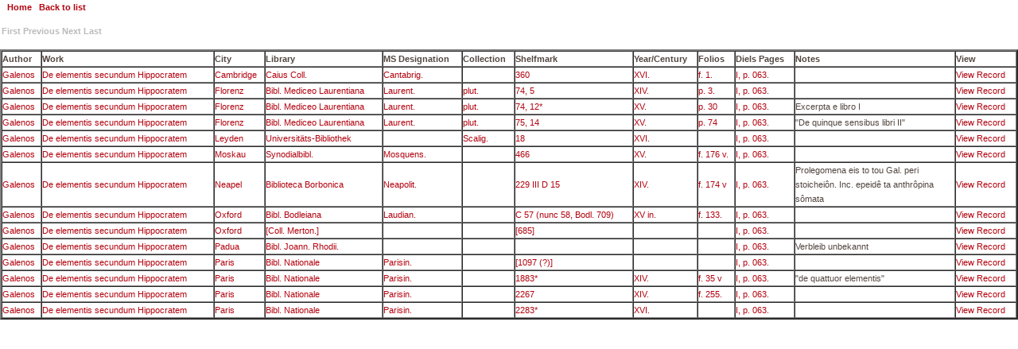

--- FILE ---
content_type: text/html; charset=UTF-8
request_url: https://diels.medicaltraditions.org/dielsselect.php?field=DielsPageStand&value=I%2C+p.+063.
body_size: 2219
content:
<!DOCTYPE html PUBLIC "-//W3C//DTD XHTML 1.0 Transitional//EN" "https://www.w3.org/TR/xhtml1/DTD/xhtml1-transitional.dtd">
<html xmlns="https://www.w3.org/1999/xhtml">

<head>
    <meta http-equiv="Content-Type" content="text/html; charset=utf-8" />
    <meta name="KeyWords" content="Medicinal Plants">
    <meta name="Author" content="Christopher A. Meacham, 
      Jepson Herbarium, University of California, Berkeley">
    <meta name="Description" content="NIH-funded project on the earliest works of European medicine."> 
    <title>Medical Traditions - Diels Database of Greek Manuscripts</title>
    <link href="styles/diels.css" rel="stylesheet" type="text/css" />
</head>

<body>
<!--
<table width="100%" height="88" border="0" cellpadding="0" cellspacing="0" background="images/bannerback.gif" bgcolor="#FF0000">
<tr><td align="center" valign="middle"><img src="images/medicaltraditions.gif" width="482" height="40" /></td>
</tr></table>
-->
&nbsp;&nbsp;&nbsp;<a href="diels.php" class="navLink">Home</a>&nbsp;&nbsp;&nbsp;<a href="dielsbrowse.php?field=DielsPageStand" class="navLink">Back to list</a>

<table border="0" align="center">
  <tr>
    <td height="8"></td>
  </tr>
  <tr>
    <td align="left"><span class='navLinkDisabled'>First</span>    
  <span class='navLinkDisabled'>Previous</span>    
    <span class='navLinkDisabled'>Next</span>    
    <span class='navLinkDisabled'>Last</span>    </td>
  </tr>
  <tr>
    <td height="10"></td>
  </tr>
</table>
<table border="2" align="center" cellpadding="3" cellspacing="0">
  <tr>
    <td><strong>Author</strong></td>
    <td><strong>Work</strong></td>
    <td><strong>City</strong></td>
    <td><strong>Library</strong></td>
    <td><strong>MS Designation</strong></td>
    <td><strong>Collection</strong></td>
    <td><strong>Shelfmark</strong></td>
    <td><strong>Year/Century</strong></td>
    <td><strong>Folios</strong></td>
<!--<td><strong>PageOrig</strong></td>-->
    <td><strong>Diels Pages</strong></td>
<!--<td><strong>Source</strong></td>-->
    <td width="200"><strong>Notes</strong></td>
    <td><strong>View</strong></td>
  </tr>
      <tr>
      <td><a href="dielsselect.php?field=Author&value=Galenos">Galenos</a></td> 

      <td><a href="dielsselect.php?field=Work&value=De+elementis+secundum+Hippocratem">De elementis secundum Hippocratem</a></td> 

      <td><a href="dielsselectlib.php?City=Cambridge">Cambridge</a></td>

      <td><a href="dielsselectlib.php?City=Cambridge&Library=Caius+Coll.">Caius Coll.</a></td>

      <td><a href="dielsselect.php?field=MSDesignation&value=Cantabrig.">Cantabrig.</a></td> 

      <td><a href="dielsselect.php?field=Collection&value="></a></td> 

      <td><a href="dielsselect.php?field=Shelfmark&value=360">360</a></td> 

      <td><a href="dielsselect.php?field=Century&value=XVI.">XVI.</a></td> 

      <td><a href="dielsselect.php?field=Folios&value=f.+1.">f. 1.</a></td> 

<!--  <td>I, p. 63.</td> -->

      <td><a href="dielsselect.php?field=DielsPageStand&value=I%2C+p.+063.">I, p. 063.</a></td> 

      <td></td>

<!--  <td>711</td> -->
      
      <td><a href="dielsdetail.php?ID=415">View Record</a></td>
    </tr>
        <tr>
      <td><a href="dielsselect.php?field=Author&value=Galenos">Galenos</a></td> 

      <td><a href="dielsselect.php?field=Work&value=De+elementis+secundum+Hippocratem">De elementis secundum Hippocratem</a></td> 

      <td><a href="dielsselectlib.php?City=Florenz">Florenz</a></td>

      <td><a href="dielsselectlib.php?City=Florenz&Library=Bibl.+Mediceo+Laurentiana">Bibl. Mediceo Laurentiana</a></td>

      <td><a href="dielsselect.php?field=MSDesignation&value=Laurent.">Laurent.</a></td> 

      <td><a href="dielsselect.php?field=Collection&value=plut.">plut.</a></td> 

      <td><a href="dielsselect.php?field=Shelfmark&value=74%2C+5">74, 5</a></td> 

      <td><a href="dielsselect.php?field=Century&value=XIV.">XIV.</a></td> 

      <td><a href="dielsselect.php?field=Folios&value=p.+3.">p. 3.</a></td> 

<!--  <td>I, p. 63.</td> -->

      <td><a href="dielsselect.php?field=DielsPageStand&value=I%2C+p.+063.">I, p. 063.</a></td> 

      <td></td>

<!--  <td>1380</td> -->
      
      <td><a href="dielsdetail.php?ID=1311">View Record</a></td>
    </tr>
        <tr>
      <td><a href="dielsselect.php?field=Author&value=Galenos">Galenos</a></td> 

      <td><a href="dielsselect.php?field=Work&value=De+elementis+secundum+Hippocratem">De elementis secundum Hippocratem</a></td> 

      <td><a href="dielsselectlib.php?City=Florenz">Florenz</a></td>

      <td><a href="dielsselectlib.php?City=Florenz&Library=Bibl.+Mediceo+Laurentiana">Bibl. Mediceo Laurentiana</a></td>

      <td><a href="dielsselect.php?field=MSDesignation&value=Laurent.">Laurent.</a></td> 

      <td><a href="dielsselect.php?field=Collection&value=plut.">plut.</a></td> 

      <td><a href="dielsselect.php?field=Shelfmark&value=74%2C+12%2A">74, 12*</a></td> 

      <td><a href="dielsselect.php?field=Century&value=XV.">XV.</a></td> 

      <td><a href="dielsselect.php?field=Folios&value=p.+30">p. 30</a></td> 

<!--  <td>I, p. 63.</td> -->

      <td><a href="dielsselect.php?field=DielsPageStand&value=I%2C+p.+063.">I, p. 063.</a></td> 

      <td>Excerpta e libro I</td>

<!--  <td>1450</td> -->
      
      <td><a href="dielsdetail.php?ID=1370">View Record</a></td>
    </tr>
        <tr>
      <td><a href="dielsselect.php?field=Author&value=Galenos">Galenos</a></td> 

      <td><a href="dielsselect.php?field=Work&value=De+elementis+secundum+Hippocratem">De elementis secundum Hippocratem</a></td> 

      <td><a href="dielsselectlib.php?City=Florenz">Florenz</a></td>

      <td><a href="dielsselectlib.php?City=Florenz&Library=Bibl.+Mediceo+Laurentiana">Bibl. Mediceo Laurentiana</a></td>

      <td><a href="dielsselect.php?field=MSDesignation&value=Laurent.">Laurent.</a></td> 

      <td><a href="dielsselect.php?field=Collection&value=plut.">plut.</a></td> 

      <td><a href="dielsselect.php?field=Shelfmark&value=75%2C+14">75, 14</a></td> 

      <td><a href="dielsselect.php?field=Century&value=XV.">XV.</a></td> 

      <td><a href="dielsselect.php?field=Folios&value=p.+74">p. 74</a></td> 

<!--  <td>I, p. 63.</td> -->

      <td><a href="dielsselect.php?field=DielsPageStand&value=I%2C+p.+063.">I, p. 063.</a></td> 

      <td>"De quinque sensibus libri II"</td>

<!--  <td>1599</td> -->
      
      <td><a href="dielsdetail.php?ID=1685">View Record</a></td>
    </tr>
        <tr>
      <td><a href="dielsselect.php?field=Author&value=Galenos">Galenos</a></td> 

      <td><a href="dielsselect.php?field=Work&value=De+elementis+secundum+Hippocratem">De elementis secundum Hippocratem</a></td> 

      <td><a href="dielsselectlib.php?City=Leyden">Leyden</a></td>

      <td><a href="dielsselectlib.php?City=Leyden&Library=Universit%C3%A4ts-Bibliothek">Universitäts-Bibliothek</a></td>

      <td><a href="dielsselect.php?field=MSDesignation&value="></a></td> 

      <td><a href="dielsselect.php?field=Collection&value=Scalig.">Scalig.</a></td> 

      <td><a href="dielsselect.php?field=Shelfmark&value=18">18</a></td> 

      <td><a href="dielsselect.php?field=Century&value=XVI.">XVI.</a></td> 

      <td><a href="dielsselect.php?field=Folios&value="></a></td> 

<!--  <td>I, p. 63.</td> -->

      <td><a href="dielsselect.php?field=DielsPageStand&value=I%2C+p.+063.">I, p. 063.</a></td> 

      <td></td>

<!--  <td>2118</td> -->
      
      <td><a href="dielsdetail.php?ID=1534">View Record</a></td>
    </tr>
        <tr>
      <td><a href="dielsselect.php?field=Author&value=Galenos">Galenos</a></td> 

      <td><a href="dielsselect.php?field=Work&value=De+elementis+secundum+Hippocratem">De elementis secundum Hippocratem</a></td> 

      <td><a href="dielsselectlib.php?City=Moskau">Moskau</a></td>

      <td><a href="dielsselectlib.php?City=Moskau&Library=Synodialbibl.">Synodialbibl.</a></td>

      <td><a href="dielsselect.php?field=MSDesignation&value=Mosquens.">Mosquens.</a></td> 

      <td><a href="dielsselect.php?field=Collection&value="></a></td> 

      <td><a href="dielsselect.php?field=Shelfmark&value=466">466</a></td> 

      <td><a href="dielsselect.php?field=Century&value=XV.">XV.</a></td> 

      <td><a href="dielsselect.php?field=Folios&value=f.+176+v.">f. 176 v.</a></td> 

<!--  <td>I, p. 63.</td> -->

      <td><a href="dielsselect.php?field=DielsPageStand&value=I%2C+p.+063.">I, p. 063.</a></td> 

      <td></td>

<!--  <td>3006</td> -->
      
      <td><a href="dielsdetail.php?ID=2227">View Record</a></td>
    </tr>
        <tr>
      <td><a href="dielsselect.php?field=Author&value=Galenos">Galenos</a></td> 

      <td><a href="dielsselect.php?field=Work&value=De+elementis+secundum+Hippocratem">De elementis secundum Hippocratem</a></td> 

      <td><a href="dielsselectlib.php?City=Neapel">Neapel</a></td>

      <td><a href="dielsselectlib.php?City=Neapel&Library=Biblioteca+Borbonica">Biblioteca Borbonica</a></td>

      <td><a href="dielsselect.php?field=MSDesignation&value=Neapolit.">Neapolit.</a></td> 

      <td><a href="dielsselect.php?field=Collection&value="></a></td> 

      <td><a href="dielsselect.php?field=Shelfmark&value=229+III+D+15">229 III D 15</a></td> 

      <td><a href="dielsselect.php?field=Century&value=XIV.">XIV.</a></td> 

      <td><a href="dielsselect.php?field=Folios&value=f.+174+v">f. 174 v</a></td> 

<!--  <td>I, p. 63.</td> -->

      <td><a href="dielsselect.php?field=DielsPageStand&value=I%2C+p.+063.">I, p. 063.</a></td> 

      <td>Prolegomena eis to tou Gal. peri stoicheiôn. Inc. epeidê ta anthrôpina sômata</td>

<!--  <td>3241</td> -->
      
      <td><a href="dielsdetail.php?ID=2692">View Record</a></td>
    </tr>
        <tr>
      <td><a href="dielsselect.php?field=Author&value=Galenos">Galenos</a></td> 

      <td><a href="dielsselect.php?field=Work&value=De+elementis+secundum+Hippocratem">De elementis secundum Hippocratem</a></td> 

      <td><a href="dielsselectlib.php?City=Oxford">Oxford</a></td>

      <td><a href="dielsselectlib.php?City=Oxford&Library=Bibl.+Bodleiana">Bibl. Bodleiana</a></td>

      <td><a href="dielsselect.php?field=MSDesignation&value=Laudian.">Laudian.</a></td> 

      <td><a href="dielsselect.php?field=Collection&value="></a></td> 

      <td><a href="dielsselect.php?field=Shelfmark&value=C+57+%28nunc+58%2C+Bodl.+709%29">C 57 (nunc 58, Bodl. 709)</a></td> 

      <td><a href="dielsselect.php?field=Century&value=XV+in.">XV in.</a></td> 

      <td><a href="dielsselect.php?field=Folios&value=f.+133.">f. 133.</a></td> 

<!--  <td>I, p. 63.</td> -->

      <td><a href="dielsselect.php?field=DielsPageStand&value=I%2C+p.+063.">I, p. 063.</a></td> 

      <td></td>

<!--  <td>3555</td> -->
      
      <td><a href="dielsdetail.php?ID=2766">View Record</a></td>
    </tr>
        <tr>
      <td><a href="dielsselect.php?field=Author&value=Galenos">Galenos</a></td> 

      <td><a href="dielsselect.php?field=Work&value=De+elementis+secundum+Hippocratem">De elementis secundum Hippocratem</a></td> 

      <td><a href="dielsselectlib.php?City=Oxford">Oxford</a></td>

      <td><a href="dielsselectlib.php?City=Oxford&Library=Coll.+Merton.">[Coll. Merton.]</a></td>

      <td><a href="dielsselect.php?field=MSDesignation&value="></a></td> 

      <td><a href="dielsselect.php?field=Collection&value="></a></td> 

      <td><a href="dielsselect.php?field=Shelfmark&value=685">[685]</a></td> 

      <td><a href="dielsselect.php?field=Century&value="></a></td> 

      <td><a href="dielsselect.php?field=Folios&value="></a></td> 

<!--  <td>I, p. 63.</td> -->

      <td><a href="dielsselect.php?field=DielsPageStand&value=I%2C+p.+063.">I, p. 063.</a></td> 

      <td></td>

<!--  <td>3314</td> -->
      
      <td><a href="dielsdetail.php?ID=2888">View Record</a></td>
    </tr>
        <tr>
      <td><a href="dielsselect.php?field=Author&value=Galenos">Galenos</a></td> 

      <td><a href="dielsselect.php?field=Work&value=De+elementis+secundum+Hippocratem">De elementis secundum Hippocratem</a></td> 

      <td><a href="dielsselectlib.php?City=Padua">Padua</a></td>

      <td><a href="dielsselectlib.php?City=Padua&Library=Bibl.+Joann.+Rhodii.">Bibl. Joann. Rhodii.</a></td>

      <td><a href="dielsselect.php?field=MSDesignation&value="></a></td> 

      <td><a href="dielsselect.php?field=Collection&value="></a></td> 

      <td><a href="dielsselect.php?field=Shelfmark&value="></a></td> 

      <td><a href="dielsselect.php?field=Century&value="></a></td> 

      <td><a href="dielsselect.php?field=Folios&value="></a></td> 

<!--  <td>I, p. 63.</td> -->

      <td><a href="dielsselect.php?field=DielsPageStand&value=I%2C+p.+063.">I, p. 063.</a></td> 

      <td>Verbleib unbekannt</td>

<!--  <td>3683</td> -->
      
      <td><a href="dielsdetail.php?ID=3078">View Record</a></td>
    </tr>
        <tr>
      <td><a href="dielsselect.php?field=Author&value=Galenos">Galenos</a></td> 

      <td><a href="dielsselect.php?field=Work&value=De+elementis+secundum+Hippocratem">De elementis secundum Hippocratem</a></td> 

      <td><a href="dielsselectlib.php?City=Paris">Paris</a></td>

      <td><a href="dielsselectlib.php?City=Paris&Library=Bibl.+Nationale">Bibl. Nationale</a></td>

      <td><a href="dielsselect.php?field=MSDesignation&value=Parisin.">Parisin.</a></td> 

      <td><a href="dielsselect.php?field=Collection&value="></a></td> 

      <td><a href="dielsselect.php?field=Shelfmark&value=1097+%28%3F%29">[1097 (?)]</a></td> 

      <td><a href="dielsselect.php?field=Century&value="></a></td> 

      <td><a href="dielsselect.php?field=Folios&value="></a></td> 

<!--  <td>I, p. 63.</td> -->

      <td><a href="dielsselect.php?field=DielsPageStand&value=I%2C+p.+063.">I, p. 063.</a></td> 

      <td></td>

<!--  <td>3907</td> -->
      
      <td><a href="dielsdetail.php?ID=3223">View Record</a></td>
    </tr>
        <tr>
      <td><a href="dielsselect.php?field=Author&value=Galenos">Galenos</a></td> 

      <td><a href="dielsselect.php?field=Work&value=De+elementis+secundum+Hippocratem">De elementis secundum Hippocratem</a></td> 

      <td><a href="dielsselectlib.php?City=Paris">Paris</a></td>

      <td><a href="dielsselectlib.php?City=Paris&Library=Bibl.+Nationale">Bibl. Nationale</a></td>

      <td><a href="dielsselect.php?field=MSDesignation&value=Parisin.">Parisin.</a></td> 

      <td><a href="dielsselect.php?field=Collection&value="></a></td> 

      <td><a href="dielsselect.php?field=Shelfmark&value=1883%2A">1883*</a></td> 

      <td><a href="dielsselect.php?field=Century&value=XIV.">XIV.</a></td> 

      <td><a href="dielsselect.php?field=Folios&value=f.+35+v">f. 35 v</a></td> 

<!--  <td>I, p. 63.</td> -->

      <td><a href="dielsselect.php?field=DielsPageStand&value=I%2C+p.+063.">I, p. 063.</a></td> 

      <td>"de quattuor elementis"</td>

<!--  <td>4012</td> -->
      
      <td><a href="dielsdetail.php?ID=2496">View Record</a></td>
    </tr>
        <tr>
      <td><a href="dielsselect.php?field=Author&value=Galenos">Galenos</a></td> 

      <td><a href="dielsselect.php?field=Work&value=De+elementis+secundum+Hippocratem">De elementis secundum Hippocratem</a></td> 

      <td><a href="dielsselectlib.php?City=Paris">Paris</a></td>

      <td><a href="dielsselectlib.php?City=Paris&Library=Bibl.+Nationale">Bibl. Nationale</a></td>

      <td><a href="dielsselect.php?field=MSDesignation&value=Parisin.">Parisin.</a></td> 

      <td><a href="dielsselect.php?field=Collection&value="></a></td> 

      <td><a href="dielsselect.php?field=Shelfmark&value=2267">2267</a></td> 

      <td><a href="dielsselect.php?field=Century&value=XIV.">XIV.</a></td> 

      <td><a href="dielsselect.php?field=Folios&value=f.+255.">f. 255.</a></td> 

<!--  <td>I, p. 63.</td> -->

      <td><a href="dielsselect.php?field=DielsPageStand&value=I%2C+p.+063.">I, p. 063.</a></td> 

      <td></td>

<!--  <td>5252</td> -->
      
      <td><a href="dielsdetail.php?ID=4251">View Record</a></td>
    </tr>
        <tr>
      <td><a href="dielsselect.php?field=Author&value=Galenos">Galenos</a></td> 

      <td><a href="dielsselect.php?field=Work&value=De+elementis+secundum+Hippocratem">De elementis secundum Hippocratem</a></td> 

      <td><a href="dielsselectlib.php?City=Paris">Paris</a></td>

      <td><a href="dielsselectlib.php?City=Paris&Library=Bibl.+Nationale">Bibl. Nationale</a></td>

      <td><a href="dielsselect.php?field=MSDesignation&value=Parisin.">Parisin.</a></td> 

      <td><a href="dielsselect.php?field=Collection&value="></a></td> 

      <td><a href="dielsselect.php?field=Shelfmark&value=2283%2A">2283*</a></td> 

      <td><a href="dielsselect.php?field=Century&value=XVI.">XVI.</a></td> 

      <td><a href="dielsselect.php?field=Folios&value="></a></td> 

<!--  <td>I, p. 63.</td> -->

      <td><a href="dielsselect.php?field=DielsPageStand&value=I%2C+p.+063.">I, p. 063.</a></td> 

      <td></td>

<!--  <td>5372</td> -->
      
      <td><a href="dielsdetail.php?ID=4344">View Record</a></td>
    </tr>
    </table>
<br /><br />

<!--
<table width="100%" height="26" background="images/meander.gif">
  <tr><td></td>
</tr></table>
-->  
  
  
</body>
</html>


--- FILE ---
content_type: text/css
request_url: https://medicaltraditions.org/templates/ipmt/css/editor.css
body_size: 64
content:
@charset "UTF-8";
/* CSS Document */

.caption_small {
	font-size: 8px;
	text-transform:uppercase;
}
	.caption_small strong {
		color: #000;
	}
.caption_med {
	text-transform: uppercase;
}
	.caption_med a {
		color: #B30410;
	}
.caption_thumbnail {
	padding: 0;
	margin: 0 0 10px;
	font-size: 9px;
	float: left;
	text-align:center;
}
	.caption_thumbnail:hover {
		background: #E3DED8;
	}
	.caption_thumbnail img {
		width: 79px;
		height: 79px;
		margin: 5px;
	}
	.caption_thumbnail a img {
		border: 1px solid #B30410;
		margin: 4px;
	}
.imgleft {
	float: left;
	margin: 0 10px 10px 0;
}
	.imgleft.jce_caption {
		margin: 5px 25px 25px 0;
	}
.imgright {
	float: right;
	margin: 0 0 10px 10px;
}
.readon {
	float: right;
}
.clr {
   clear: both;
}